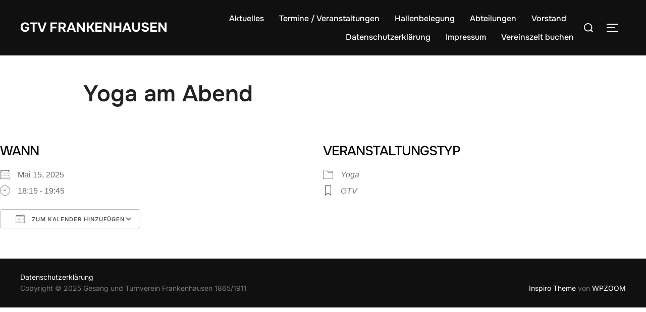

--- FILE ---
content_type: text/css
request_url: https://www.gtv-frankenhausen.de/wp-content/plugins/book-a-place/css/public.css?ver=0.7.1
body_size: 6319
content:
#book-a-place-scheme {
  /*** Bootstrap Tables ***/
}
#book-a-place-scheme h2 {
  font-size: 24px;
}
#book-a-place-scheme h3 {
  font-size: 20px;
}
#book-a-place-scheme p {
  font-size: 16px;
}
#book-a-place-scheme p span {
  font-size: 16px;
}
#book-a-place-scheme td {
  font-size: 14px;
}
#book-a-place-scheme td a {
  font-size: 14px;
}
#book-a-place-scheme th {
  font-weight: bold;
  font-size: 14px;
}
#book-a-place-scheme .ui-button-text {
  font-size: 16px;
}
#book-a-place-scheme .clearfix {
  *zoom: 1;
}
#book-a-place-scheme .clearfix:before,
#book-a-place-scheme .clearfix:after {
  display: table;
  content: "";
  line-height: 0;
}
#book-a-place-scheme .clearfix:after {
  clear: both;
}
#book-a-place-scheme #scheme-controls {
  margin-top: 10px;
}
#book-a-place-scheme .wp-core-ui #scheme-cell-color .button.hidden {
  display: none;
}
#book-a-place-scheme .wp-core-ui #scheme-cell-color input {
  display: inline;
}
#book-a-place-scheme .wp-core-ui #scheme-cell-color .ui-widget-content {
  background: none;
  border: none;
}
#book-a-place-scheme .wp-core-ui #scheme-cell-color .ui-slider-vertical {
  height: auto;
  width: 100%;
}
#book-a-place-scheme .wp-core-ui #scheme-cell-color .iris-picker .iris-slider-offset {
  bottom: 5px;
  left: 0;
  position: absolute;
  right: 0;
  top: 3px;
}
#book-a-place-scheme #scheme {
  list-style-type: none;
  margin: 20px auto;
  padding: 0;
  width: 100%;
}
#book-a-place-scheme #scheme ul {
  list-style: none outside none;
}
#book-a-place-scheme #scheme li {
  margin: 0;
  background: none;
  padding: 0;
  list-style-type: none;
}
#book-a-place-scheme #scheme .scheme-row {
  display: block;
  margin: 0;
  padding: 0;
}
#book-a-place-scheme #scheme .scheme-row .scheme-cell {
  margin: 0 3px 3px 0;
  padding: 0;
  float: left;
  width: 25px;
  height: 25px;
  font-size: 10px;
  border: 1px solid #DDDDDD;
  opacity: 0.2;
  color: #333333;
}
#book-a-place-scheme #scheme .scheme-row .scheme-cell .number {
  padding: 0 0 0 1px;
  display: inline-block;
}
#book-a-place-scheme #scheme .scheme-row .scheme-cell.scheme-place-available {
  cursor: pointer;
}
#book-a-place-scheme #scheme .scheme-row .scheme-cell.scheme-cell-selectee {
  opacity: 0.7;
}
#book-a-place-scheme #scheme .scheme-row .scheme-cell.scheme-cell-selected {
  opacity: 1;
  background-color: #DFF0D8;
  border-color: #e59700;
  box-shadow: 0 0 1px 1px #e59700;
  outline: 0 none;
}
#book-a-place-scheme #scheme .scheme-row .scheme-cell.scheme-cell-seat {
  opacity: 1;
  /*background-color: #D9EDF7;*/
}
#book-a-place-scheme #scheme .scheme-row .scheme-cell.scheme-place-booked {
  position: relative;
  opacity: 0.5;
}
#book-a-place-scheme #scheme .scheme-row .scheme-cell.scheme-place-booked:after {
  position: absolute;
  left: 1px;
  bottom: -3px;
  color: white;
  content: 'B';
  font-weight: bold;
}
#book-a-place-scheme #scheme .scheme-row .scheme-cell.scheme-place-unavailable {
  opacity: 0.5;
}
#book-a-place-scheme #scheme .scheme-row .scheme-cell.scheme-place-in-cart {
  position: relative;
}
#book-a-place-scheme #scheme .scheme-row .scheme-cell.scheme-place-in-cart:after {
  position: absolute;
  left: 1px;
  bottom: -3px;
  color: white;
  content: 'C';
  font-weight: bold;
}
#book-a-place-scheme #scheme .scheme-row .scheme-cell.scheme-place-in-others-cart {
  position: relative;
  opacity: 0.5;
}
#book-a-place-scheme #scheme .scheme-row .scheme-cell.scheme-place-in-others-cart:after {
  position: absolute;
  left: 1px;
  bottom: -3px;
  color: white;
  content: 'OC';
  font-weight: bold;
}
#book-a-place-scheme #scheme-tooltips {
  display: none;
}
#book-a-place-scheme table {
  border-collapse: collapse;
  border-spacing: 0;
}
#book-a-place-scheme *,
#book-a-place-scheme *:before,
#book-a-place-scheme *:after {
  -webkit-box-sizing: border-box;
  -moz-box-sizing: border-box;
  box-sizing: border-box;
}
#book-a-place-scheme table {
  max-width: 100%;
  background-color: transparent;
}
#book-a-place-scheme th {
  text-align: left;
}
#book-a-place-scheme .table {
  width: 100%;
  margin-bottom: 20px;
}
#book-a-place-scheme .table thead > tr > th,
#book-a-place-scheme .table tbody > tr > th,
#book-a-place-scheme .table tfoot > tr > th,
#book-a-place-scheme .table thead > tr > td,
#book-a-place-scheme .table tbody > tr > td,
#book-a-place-scheme .table tfoot > tr > td {
  padding: 8px;
  line-height: 1.428571429;
  vertical-align: top;
  border-top: 1px solid #dddddd;
}
#book-a-place-scheme .table thead > tr > th {
  vertical-align: bottom;
  border-bottom: 2px solid #dddddd;
}
#book-a-place-scheme .table caption + thead tr:first-child th,
#book-a-place-scheme .table colgroup + thead tr:first-child th,
#book-a-place-scheme .table thead:first-child tr:first-child th,
#book-a-place-scheme .table caption + thead tr:first-child td,
#book-a-place-scheme .table colgroup + thead tr:first-child td,
#book-a-place-scheme .table thead:first-child tr:first-child td {
  border-top: 0;
}
#book-a-place-scheme .table tbody + tbody {
  border-top: 2px solid #dddddd;
}
#book-a-place-scheme .table .table {
  background-color: #ffffff;
}
#book-a-place-scheme table col[class*="col-"] {
  float: none;
  display: table-column;
}
#book-a-place-scheme table td[class*="col-"],
#book-a-place-scheme table th[class*="col-"] {
  float: none;
  display: table-cell;
}
#bap-cart-form-dialog {
  display: none;
}
#bap-cart-form-dialog .input-notice {
  font-size: 12px;
  color: #757575;
  margin-top: 2px;
}
#bap-cart-form-dialog .field {
  width: 47%;
  float: left;
  padding-right: 10px;
  margin-bottom: 12px;
}
#bap-cart-form-dialog .required {
  color: #B94A48;
}
#bap-cart-form-dialog .error label {
  color: #B94A48;
}
#bap-cart-form-dialog .error input {
  border-color: #B94A48;
}
#bap-cart-form-dialog label,
#bap-cart-form-dialog input {
  display: block;
}
#bap-cart-form-dialog input.text,
#bap-cart-form-dialog textarea {
  width: 95%;
  padding: .4em;
}
#bap-cart-form-dialog fieldset {
  padding: 0;
  border: 0;
  margin-top: 25px;
}
#bap-countdown-container {
  display: none;
}
.bap-dialog {
  z-index: 999;
}
.bap-dialog .ui-button:active {
  padding: 0;
}
.bap-tooltip .ui-tooltip-content {
  font-size: 14px;
  line-height: 16px;
}


--- FILE ---
content_type: text/javascript
request_url: https://www.gtv-frankenhausen.de/wp-content/plugins/book-a-place/js/public.js?ver=0.7.1
body_size: 12415
content:
(function ($) {
    "use strict";
    $(function () {

        if($('#book-a-place-scheme').length == 0) return;

        $.blockUI.defaults.message = '<p style="margin: 0;">' + bap_object.loc_strings.please_wait + '</p>';

        var scheme_id = $('#scheme').data('scheme-id'),
            event_id = $('#scheme').data('event-id'),
            checkoutSubmitHandler = function () {

                var checkoutFirstName = $('#checkout-first-name'),
                    checkoutLastName = $('#checkout-last-name'),
                    checkoutEmail = $('#checkout-email'),
                    checkoutPhone = $('#checkout-phone'),
                    checkoutNotes = $('#checkout-notes');

                if (checkoutFirstName.val().length == 0) {
                    checkoutFirstName.parents(".field").addClass('error')
                } else {
                    checkoutFirstName.parents(".field").removeClass('error')
                }

                if (checkoutLastName.val().length == 0) {
                    checkoutLastName.parents(".field").addClass('error')
                } else {
                    checkoutLastName.parents(".field").removeClass('error')
                }

                if (checkoutEmail.val().length == 0 || !validateEmail(checkoutEmail.val())) {
                    checkoutEmail.parents(".field").addClass('error')
                } else {
                    checkoutEmail.parents(".field").removeClass('error')
                }

                if (checkoutPhone.val().length == 0 || !validatePhone(checkoutPhone.val())) {
                    checkoutPhone.parents(".field").addClass('error')
                } else {
                    checkoutPhone.parents(".field").removeClass('error')
                }

                if (checkoutFirstName.val().length == 0 ||
                    checkoutLastName.val().length == 0 ||
                    checkoutEmail.val().length == 0 || !validateEmail(checkoutEmail.val()) ||
                    checkoutPhone.val().length == 0 || !validatePhone(checkoutPhone.val())) {

                    return false;
                }

                var dialog = this,
                    data = {
                        action: 'checkout',
                        first_name: checkoutFirstName.val(),
                        last_name: checkoutLastName.val(),
                        email: checkoutEmail.val(),
                        phone: checkoutPhone.val(),
                        notes: checkoutNotes.val(),
                        scheme_id: scheme_id,
                        event_id: event_id
                    };

                $(dialog).dialog("close");
                $.blockUI();

                $.post(bap_object.ajaxurl, data, function (response) {

                    if (response.error == 'limit') {
                        $('#scheme-warning-message').html(response.error_message);
                        $("#scheme-warning-message").dialog('open');
                    } else {
                        var currLocation = window.location.href;
                        if (currLocation.indexOf('?') != -1) {
                            window.location = currLocation + '&s_msg=1';
                        } else {
                            window.location = currLocation + '?s_msg=1';
                        }

                        refreshSchemeAndCartCallback(response.content);
                    }

                    $.unblockUI();
                }, 'json');
            },
            addCountdown = function() {
                var cartExpirationTime = $('#cart-expiration-time'),
                    time = new Date().getTime(),
                    ts = Math.floor(time / 1000);

                cartExpirationTime.attr('data-time', ts + cartExpirationTime.data("time-left") );

                $('#bap-countdown-container').show();

                $(".kkcount-down").kkcountdown({
                    dayText : 'day ',
                    daysText : 'days ',
                    hoursText : ':',
                    minutesText : ':',
                    secondsText : false,
                    displayZeroDays : false,
                    oneDayClass : 'one-day',
                    callback : function () {
                        $('#bap-cart-form-dialog').dialog('close');
                        $('#bap-countdown-container').hide();
                        refreshScheme();
                        refreshCart();
                    }
                });
            };

        setInterval(refreshScheme, 5000)
        //setInterval(refreshCart, 5000)

        addCellEventHandlers();

        addCountdown();

        $(document).tooltip({
            tooltipClass : 'bap-tooltip',
            items: '.scheme-cell',
            position: {
                my: "left top+5"
            },
            content: function () {
                return $('#tooltip-scheme-place-' + $(this).data('place-id')).html();
            }
        });


        //$("#cart-checkout").button();


        var bapCartFormDialogButtonsObj = {};
        bapCartFormDialogButtonsObj[bap_object.loc_strings.checkout] = checkoutSubmitHandler;
        bapCartFormDialogButtonsObj[bap_object.loc_strings.cancel] = function () {
            $(this).dialog("close");
        };
        $("#bap-cart-form-dialog").dialog({
            dialogClass: "bap-dialog",
            autoOpen: false,
            height: 500,
            width: 500,
            modal: true,
            buttons: bapCartFormDialogButtonsObj,
            draggable: false
        });


        var schemeWarningMessageButtonsObj = {};
        schemeWarningMessageButtonsObj[bap_object.loc_strings.ok] = function () {
            $(this).dialog("close");
        };
        $("#scheme-warning-message").dialog({
            dialogClass: "bap-dialog",
            autoOpen: false,
            modal: true,
            buttons: schemeWarningMessageButtonsObj,
            draggable: false
        });


        var schemeEmptyCartDialogButtonsObj = {};
        schemeEmptyCartDialogButtonsObj[bap_object.loc_strings.ok] = function () {
            $(this).dialog("close");
        };
        $("#bap-empty-cart-dialog").dialog({
            dialogClass: "bap-dialog",
            autoOpen: false,
            modal: true,
            buttons: schemeEmptyCartDialogButtonsObj,
            draggable: false
        });


        $("#cart-checkout").unbind('click').click(function (e) {
            e.preventDefault();

            if ($('.bap-place-in-cart').length) {
                $("#bap-cart-form-dialog").dialog("open");
            } else {
                $("#bap-empty-cart-dialog").dialog("open");
            }

            return false;
        });


        $(document).on('click', '#scheme-container-visibility', function (e) {
            e.preventDefault();

            var self = $(this);

            $('#scheme-container').toggle();

            if ($('#scheme-container').is(':visible')) {
                self.attr('data-visible', 1);
                self.text(bap_object.loc_strings.scheme_hide_text);
            } else {
                self.attr('data-visible', 0);
                self.text(bap_object.loc_strings.scheme_show_text);
            }
        });


        function refreshScheme() {

            if (!bookAPLaceEventBookingOpen) {
                return;
            }

            var data = {
                action: 'refresh_scheme',
                scheme_id: scheme_id,
                event_id: event_id
            };

            $.post(bap_object.ajaxurl, data, function (response) {
                $('#scheme-container').empty().append(response);
                if (!bookAPLaceEventBookingOpen) {
                    $('#shopping-cart-container').empty();
                    $('#shopping-cart-controls-container').empty();
                }
            });

        }

        function refreshCart() {

            var data = {
                action: 'refresh_cart',
                scheme_id: scheme_id
            };

            $.post(bap_object.ajaxurl, data, function (response) {
                $('#shopping-cart-container').empty().append(response);
            });

        }

        function refreshSchemeAndCartCallback(response) {
            var schemeContainerVisibility = $('#scheme-container-visibility').data('visible');

            $('#scheme-container').replaceWith($(response).find('#scheme-container'));
            if (schemeContainerVisibility) {
                $('#scheme-container').toggle();
            }

            $('#shopping-cart-container').replaceWith($(response).find('#shopping-cart-container'));

            addCountdown();
        }

        function addCellEventHandlers() {
            $(document).on('mouseenter', '.scheme-place-available', function () {

                var self = $(this),
                    placeId = self.data('place-id'),
                    isCellSelected = self.toggleClass('scheme-cell-selected').hasClass('scheme-cell-selected');

                toggleAllCellsOfPlace(placeId, isCellSelected);

            });

            $(document).on('mouseleave', '.scheme-place-available', function () {

                var self = $(this),
                    placeId = self.data('place-id'),
                    isCellSelected = self.toggleClass('scheme-cell-selected').hasClass('scheme-cell-selected');

                toggleAllCellsOfPlace(placeId, isCellSelected);

            });

            $(document).on('click', '.scheme-place-available', function () {

                $.blockUI();

                var data = {
                    action: 'add_to_cart',
                    scheme_id: scheme_id,
                    event_id: event_id,
                    place_id: $(this).data('place-id')
                };

                $.post(bap_object.ajaxurl, data, function (response) {
                    if (response == '0') {
                        refreshScheme();
                        $.unblockUI({
                            onUnblock: function() {
                                $("#scheme-warning-message").html(bap_object.loc_strings.places_in_cart_cant_add);
                                $("#scheme-warning-message").dialog('open');                            }
                        });
                    } else if (response == 'limit') {
                        refreshScheme();
                        $.unblockUI({
                            onUnblock: function() {
                                $("#scheme-warning-message").html(bap_object.loc_strings.places_in_cart_limit);
                                $("#scheme-warning-message").dialog('open');
                            }
                        });
                    } else {
                        refreshSchemeAndCartCallback(response);
                        $.unblockUI();
                    }
                });

                return false;

            });

            $(document).on('click', '.delete_from_cart', function () {

                $.blockUI();

                var data = {
                    action: 'delete_from_cart',
                    scheme_id: scheme_id,
                    event_id: event_id,
                    place_id: $(this).data('place-id')
                };

                $.post(bap_object.ajaxurl, data, function (response) {
                    refreshSchemeAndCartCallback(response);
                    $.unblockUI();
                });

                return false;

            });
        }

        function toggleAllCellsOfPlace(placeId, isCellsOfPlaceSelected) {
            $(".scheme-place-" + placeId).each(function () {
                var cell = $(this);
                if (isCellsOfPlaceSelected) {
                    cell.addClass('scheme-cell-selected');
                } else {
                    cell.removeClass('scheme-cell-selected');
                }
            });
        }

        function validateEmail(email) {
            var pattern = /^([^\s@]+@[^\s@]+\.[^\s@]+)$/;
            return pattern.test(email);
        }

        function validatePhone(phone) {
            var pattern = /^\d+$/;
            return pattern.test(phone);
        }

    });
}(jQuery));